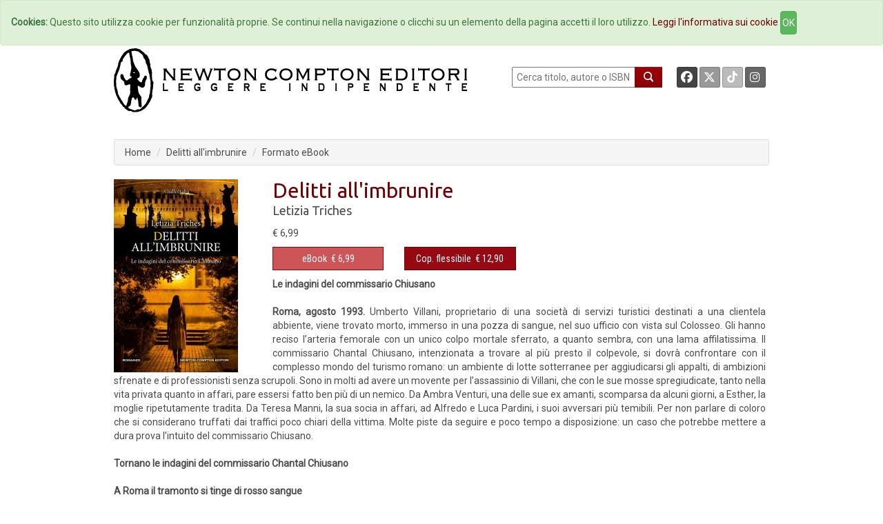

--- FILE ---
content_type: text/html; charset=UTF-8
request_url: https://www.newtoncompton.com/libro/delitti-allimbrunire
body_size: 40184
content:
<!DOCTYPE html>
<html lang="it">

<head>
<meta property="og:title" content="Delitti all'imbrunire - Letizia Triches" />
<meta property="og:type" content="books.book" />

<meta property="og:image" content="https://www.newtoncompton.com/files/cache/bookimages/16312/delitti-allimbrunire-x600.jpg" />
<meta property="og:image:width" content="200" />
<meta property="og:image:height" content="600" />

<meta property="og:url" content="https://www.newtoncompton.com/libro/delitti-allimbrunire" />
<meta property="og:description" content="Le indagini del commissario Chiusano

Roma, agosto 1993. Umberto Villani, proprietario di una societ&agrave; di servizi turistici destinati a una clientela abbiente, viene trovato morto, immerso in una pozza di sangue, nel suo ufficio con vista sul Colosseo. Gli hanno reciso l&rsquo;arteria femorale con un unico colpo mortale sferrato, a..." />
<meta property="og:site_name" content="Newton Compton Editori" />
<meta property="og:locale" content="it_IT" />
<meta property="books:isbn" content="9788822768506"/>
    <meta property="books:author" content="/autore/letizia-triches" />

<meta name="twitter:card" content="summary" />
<meta name="twitter:site" content="@NewtonCompton" />
<meta name="twitter:title" content="Delitti all'imbrunire - Letizia Triches" />
<meta name="twitter:description" content="Le indagini del commissario Chiusano

Roma, agosto 1993. Umberto Villani, proprietario di una societ&agrave; di servizi turistici destinati a una cl..." />
<meta name="twitter:image" content="https://www.newtoncompton.com/files/cache/bookimages/16312/delitti-allimbrunire-.jpg" />
<meta name="twitter:url" content="https://www.newtoncompton.com/libro/delitti-allimbrunire" />


<!-- TradeDoubler site verification 2511290 -->

<script src="//code.jquery.com/jquery-1.11.2.min.js"></script>
<script src="//code.jquery.com/jquery-migrate-1.2.1.min.js"></script>

<!-- Latest compiled and minified CSS -->
<link rel="stylesheet" href="/css/bootstrap.min.css">
<link href='https://fonts.googleapis.com/css?family=Roboto' rel='stylesheet' type='text/css'>
<link href='https://fonts.googleapis.com/css?family=Roboto+Condensed' rel='stylesheet' type='text/css'>
<link href='https://fonts.googleapis.com/css?family=Ubuntu' rel='stylesheet' type='text/css'>

<!-- Custom Fonts -->
<link href="/font-awesome/css/fontawesome.min.css" rel="stylesheet" type="text/css">
<link href="/font-awesome/css/brands.min.css" rel="stylesheet" type="text/css">
<link href="/font-awesome/css/solid.min.css" rel="stylesheet" type="text/css">


<!-- Latest compiled and minified JavaScript -->
<script src="/js/bootstrap.min.js"></script>

<link href="/css/ihover.css" rel="stylesheet">
<link href="/css/bootstrap-social.css" rel="stylesheet">

<script src="/js/jssor.slider.mini.js"></script>
<!-- script src='http://s.codepen.io/assets/libs/prefixfree.min.js'></script -->
<link media="all" type="text/css" rel="stylesheet" href="https://www.newtoncompton.com/css/newton.css">



<!-- cookie law -->
<script src="/js/bootstrap-cookie-consent.js"></script>

<!-- Lightbox -->
<link href="/css/magnific-popup.css" rel="stylesheet" media="screen">
<script src="/js/magnific-popup.min.js"></script>

<meta charset="utf-8">
<meta name="description" content="Le indagini del commissario Chiusano

Roma, agosto 1993. Umberto Villani, proprietario di una societ&agrave; di servizi turistici destinati a una cl...">
<meta name="keywords" content="ebook, ebook store, ebook online, ebook gratis, ebook 049, ebook classici, ebook manuali, ebook guide, ebook narrativa, ebook saggistica, libro, libri">
<meta name="author" content="Letizia Triches">
<meta name="robots" content="NOODP" />
<meta name="format-detection" content="telephone=no">



    
    
<title>
        Delitti all'imbrunire -         Newton Compton Editori
    
</title>

<link rel="apple-touch-icon" sizes="57x57" href="/apple-icon-57x57.png">
<link rel="apple-touch-icon" sizes="60x60" href="/apple-icon-60x60.png">
<link rel="apple-touch-icon" sizes="72x72" href="/apple-icon-72x72.png">
<link rel="apple-touch-icon" sizes="76x76" href="/apple-icon-76x76.png">
<link rel="apple-touch-icon" sizes="114x114" href="/apple-icon-114x114.png">
<link rel="apple-touch-icon" sizes="120x120" href="/apple-icon-120x120.png">
<link rel="apple-touch-icon" sizes="144x144" href="/apple-icon-144x144.png">
<link rel="apple-touch-icon" sizes="152x152" href="/apple-icon-152x152.png">
<link rel="apple-touch-icon" sizes="180x180" href="/apple-icon-180x180.png">
<link rel="icon" type="image/png" sizes="192x192" href="/android-icon-192x192.png">
<link rel="icon" type="image/png" sizes="32x32" href="/favicon-32x32.png">
<link rel="icon" type="image/png" sizes="96x96" href="/favicon-96x96.png">
<link rel="icon" type="image/png" sizes="16x16" href="/favicon-16x16.png">
<link rel="manifest" href="/manifest.json">
<meta name="msapplication-TileColor" content="#ffffff">
<meta name="msapplication-TileImage" content="/ms-icon-144x144.png">
<meta name="theme-color" content="#ffffff">

</head>
<body>

<!-- Inizio Codice GoogleAnalytics -->
<script>
  (function(i,s,o,g,r,a,m){i['GoogleAnalyticsObject']=r;i[r]=i[r]||function(){
  (i[r].q=i[r].q||[]).push(arguments)},i[r].l=1*new Date();a=s.createElement(o),
  m=s.getElementsByTagName(o)[0];a.async=1;a.src=g;m.parentNode.insertBefore(a,m)
  })(window,document,'script','//www.google-analytics.com/analytics.js','ga');

  ga('create', 'UA-47923858-1', 'newtoncompton.com');
  ga('send', 'pageview');

</script>
<!-- Fine Codice GoogleAnalytics -->

    <div id="fb-root"></div>

<script>(function(d, s, id) {
        var js, fjs = d.getElementsByTagName(s)[0];
        if (d.getElementById(id)) return;
        js = d.createElement(s); js.id = id;
        js.src = "//connect.facebook.net/it_IT/sdk.js#xfbml=1&version=v2.3&appId=55005186060";
        fjs.parentNode.insertBefore(js, fjs);
    }(document, 'script', 'facebook-jssdk'));</script>

<header id="header"><!--header-->

    <nav class="navbar navbar-default navbar-newton">
	<div class="container-fluid">
		<!-- Brand and toggle get grouped for better mobile display -->
		<div class="navbar-header">
			<button type="button" class="navbar-toggle collapsed" data-toggle="collapse"
					data-target="#bs-example-navbar-collapse-1">
				<span class="sr-only">Toggle navigation</span>
				<span class="icon-bar"></span>
				<span class="icon-bar"></span>
				<span class="icon-bar"></span>
			</button>
			<!--a class="navbar-brand" href="#">Brand</a-->
		</div>

		<!-- Collect the nav links, forms, and other content for toggling -->
		<div class="collapse navbar-collapse" id="bs-example-navbar-collapse-1">
			<ul class="nav navbar-nav navbar-nav">
				<li><a href="/">Home</a></li>
				<li><a href="/autori">Autori</a></li>
				<li><a href="/agenda">Eventi</a></li>
				<li><a href="#" data-toggle="modal" data-target="#elencoCollane">
						Collane <span class="caret"></span></a>
				</li>
				<li><a href="/newsletter/iscriviti">Newsletter</a></li>
                <li><a href="https://newtoncompton.cantookboutique.com/it">Ebookstore</a></li>
				<li><a href="/chi-siamo/contatti">Contatti</a></li>
			</ul>

		</div>
		<!-- /.navbar-collapse -->
	</div>
	<!-- /.container-fluid -->
</nav>
<div class="modal fade" id="elencoCollane" tabindex="-1" role="dialog" aria-labelledby="elencoCollaneLabel" aria-hidden="true">
    <div class="modal-dialog modal-lg">
        <div class="modal-content">
            
            <div class="modal-body">
                <div class="panel-body">
                                              
                    <div class="row">
                        <button type="button" class="close" data-dismiss="modal" aria-label="Close">
                            <span aria-hidden="true">&times;</span>
                        </button>
                        <h4 class="modal-title" id="elencoCollaneLabel">Collane Libri</h4>
                    </div>        
                    <div class="row">
                        <div class="col-sm-4"><br>
                            <ul class="autori" style="font-size: 14px;">
                                                            <li><a href="https://www.newtoncompton.com/collana/30" class="">3.0</a></li>
                                                            <li><a href="https://www.newtoncompton.com/collana/anagramma" class="">Anagramma</a></li>
                                                            <li><a href="https://www.newtoncompton.com/collana/biblioteca-napoletana-newton" class="">Biblioteca Napoletana Newton</a></li>
                                                            <li><a href="https://www.newtoncompton.com/collana/biblioteca-romana-newton" class="">Biblioteca Romana Newton</a></li>
                                                            <li><a href="https://www.newtoncompton.com/collana/centouno" class="">Centouno </a></li>
                                                            <li><a href="https://www.newtoncompton.com/collana/classici-newton-compton" class="">Classici Newton Compton</a></li>
                                                            <li><a href="https://www.newtoncompton.com/collana/classici-pop-newton" class="">Classici Pop Newton</a></li>
                                                            <li><a href="https://www.newtoncompton.com/collana/classici-pop-newton-11" class="">Classici Pop Newton 1+1</a></li>
                                                            <li><a href="https://www.newtoncompton.com/collana/cofanetti" class="">Cofanetti</a></li>
                                                            <li><a href="https://www.newtoncompton.com/collana/controcorrente" class="">Controcorrente</a></li>
                                                            <li><a href="https://www.newtoncompton.com/collana/cucina-di-mare-newton" class="">Cucina di Mare Newton</a></li>
                                                            <li><a href="https://www.newtoncompton.com/collana/cucina-italiana-newton" class="">Cucina Italiana Newton</a></li>
                                                            <li><a href="https://www.newtoncompton.com/collana/first" class="">First</a></li>
                                                        </ul>
                        </div>
                        <div class="col-sm-4"><br>
                            <ul class="autori" style="font-size: 14px;">
                                                            <li><a href="https://www.newtoncompton.com/collana/fuori-collana">Fuori collana</a></li>
                                                            <li><a href="https://www.newtoncompton.com/collana/gig-11">GIG 1+1</a></li>
                                                            <li><a href="https://www.newtoncompton.com/collana/gli-insuperabili">Gli Insuperabili</a></li>
                                                            <li><a href="https://www.newtoncompton.com/collana/gli-insuperabili-gold">Gli Insuperabili Gold</a></li>
                                                            <li><a href="https://www.newtoncompton.com/collana/grandi-manuali-newton">Grandi Manuali Newton</a></li>
                                                            <li><a href="https://www.newtoncompton.com/collana/guide-insolite">Guide insolite</a></li>
                                                            <li><a href="https://www.newtoncompton.com/collana/i-mammut">I Mammut</a></li>
                                                            <li><a href="https://www.newtoncompton.com/collana/i-volti-della-storia">I volti della storia</a></li>
                                                            <li><a href="https://www.newtoncompton.com/collana/king">King</a></li>
                                                            <li><a href="https://www.newtoncompton.com/collana/king-platinum">King Platinum</a></li>
                                                            <li><a href="https://www.newtoncompton.com/collana/la-compagnia-del-giallo">La compagnia del giallo</a></li>
                                                            <li><a href="https://www.newtoncompton.com/collana/la-compagnia-del-rosa">La compagnia del rosa</a></li>
                                                            <li><a href="https://www.newtoncompton.com/collana/le-storie-newton">Le Storie Newton</a></li>
                                                        </ul>
                        </div>
                        <div class="col-sm-4"><br>
                            <ul class="autori" style="font-size: 14px;">
                                                            <li><a href="https://www.newtoncompton.com/collana/mammut-vintage">Mammut Vintage</a></li>
                                                            <li><a href="https://www.newtoncompton.com/collana/manuali-economici-di-cucina">Manuali Economici di Cucina</a></li>
                                                            <li><a href="https://www.newtoncompton.com/collana/milleuno">Milleuno</a></li>
                                                            <li><a href="https://www.newtoncompton.com/collana/minimammut">MiniMammut</a></li>
                                                            <li><a href="https://www.newtoncompton.com/collana/nuova-narrativa-newton">Nuova Narrativa Newton</a></li>
                                                            <li><a href="https://www.newtoncompton.com/collana/prima-pagina">Prima Pagina</a></li>
                                                            <li><a href="https://www.newtoncompton.com/collana/print-on-demand">Print on demand</a></li>
                                                            <li><a href="https://www.newtoncompton.com/collana/promo-11">PROMO 1+1</a></li>
                                                            <li><a href="https://www.newtoncompton.com/collana/questitalia">Quest'Italia</a></li>
                                                            <li><a href="https://www.newtoncompton.com/collana/storie-insolite-newton">Storie Insolite Newton</a></li>
                                                            <li><a href="https://www.newtoncompton.com/collana/superinsuperabili">Superinsuperabili</a></li>
                                                            <li><a href="https://www.newtoncompton.com/collana/tradizioni-italiane">Tradizioni Italiane</a></li>
                                                            <li><a href="https://www.newtoncompton.com/collana/vertigo">Vertigo </a></li>
                                                            <li><a href="https://www.newtoncompton.com/collana/vintage">Vintage</a></li>
                                                        </ul>
                        </div>
                    </div>
                   
                  
                    <div class="row">
                        <br><h4 class="modal-title" id="elencoCollaneLabel">Collane eBook</h4>
                    </div>
                    <div class="row">
                        <div class="col-sm-4"><br>
                            <ul class="autori" style="font-size: 14px;">
                                                            <li><a href="https://www.newtoncompton.com/collana/classici" class="">Classici</a></li>
                                                            <li><a href="https://www.newtoncompton.com/collana/il-sapere" class="">Il sapere</a></li>
                                                            <li><a href="https://www.newtoncompton.com/collana/manuali-e-guide" class="">Manuali e guide</a></li>
                                                            <li><a href="https://www.newtoncompton.com/collana/narrativa" class="">Narrativa</a></li>
                                                        </ul>
                        </div>
                        <div class="col-sm-4"><br>
                            <ul class="autori" style="font-size: 14px;">
                                                            <li><a href="https://www.newtoncompton.com/collana/originals">Originals</a></li>
                                                            <li><a href="https://www.newtoncompton.com/collana/saggistica">Saggistica</a></li>
                                                            <li><a href="https://www.newtoncompton.com/collana/zeroquarantanove">Zeroquarantanove</a></li>
                                                            <li><a href="https://www.newtoncompton.com/collana/zeroquarantanove-classici">Zeroquarantanove classici</a></li>
                                                        </ul>
                        </div>
                        <div class="col-sm-4"><br>
                            <ul class="autori" style="font-size: 14px;">
                                                            <li><a href="https://www.newtoncompton.com/collana/zeroquarantanove-fantastico">Zeroquarantanove fantastico</a></li>
                                                            <li><a href="https://www.newtoncompton.com/collana/zeroquarantanove-gialli">Zeroquarantanove gialli</a></li>
                                                            <li><a href="https://www.newtoncompton.com/collana/zeroquarantanove-ricette">Zeroquarantanove ricette</a></li>
                                                        </ul>
                        </div>
                    </div>
                   
                    
                </div>
            </div>
            
        </div>
    </div>
</div>

<div class="header-middle"><!--header-middle-->
	<div class="container">
		<div class="row">
			<div class="col-xs-7">
				<a href="/">
					<img src="/img/logo_nce_banner_2020.png" alt="Newton Compton Editori" class="img-responsive">
				</a>
			</div>
			<div class="col-xs-5 header-right">
				<div class="text-right" style="float: left; display:block">
					<form action="https://www.newtoncompton.com/ricerca" method="POST" role="form">
						<input type="text" name="value" style="width:180px; height:30px; " placeholder=" Cerca titolo, autore o ISBN"
							   id="ricerca">
						<button class="lente" type="submit"></button>
					</form>
				</div>
				<div class="text-right" style="float: right; margin-right:0;">
					<a class="btn btn-social-icon btn-facebook btn-sm" target="_blank"
					   href="https://www.facebook.com/NewtonComptonEditori">
						<i class="fa-brands fa-facebook"></i>
					</a>
					<a class="btn btn-social-icon btn-twitter btn-sm" target="_blank"
					   href="https://twitter.com/NewtonCompton">
					   <i class="fa-brands fa-x-twitter"></i>
					</a>
					<a class="btn btn-social-icon btn-tiktok btn-sm" target="_blank"
					   href="https://www.tiktok.com/@newtoncomptoneditori">
					   <i class="fa-brands fa-tiktok"></i>
					</a>
                                        <a class="btn btn-social-icon btn-instagram btn-sm" target="_blank"
					   href="https://instagram.com/newtoncomptoneditori/">
						<i class="fa-brands fa-instagram"></i>
					</a>
				</div>
			</div>
		</div>
	</div>
</div>

    

	<div class="header-bottom"><!--header-bottom-->
		<div class="container">
			<div class="row ">
				<div class="col-xs-12">
					    <ol class="breadcrumb">
        <li><a href="/" class="">Home</a></li>
        <li><a href="https://www.newtoncompton.com/libro/delitti-allimbrunire/edizione/ebook/9788822768506" class="active">Delitti all'imbrunire</a></li>
        <li>Formato eBook</li>
    </ol>
				</div>
			</div>
		</div>
	</div><!--/header-bottom-->

    
</header>


    <section>
        <div id="fb-root"></div>
        <script>(function (d, s, id) {
                var js, fjs = d.getElementsByTagName(s)[0];
                if (d.getElementById(id)) return;
                js = d.createElement(s);
                js.id = id;
                js.src = "//connect.facebook.net/en_US/sdk.js#xfbml=1&version=v2.0";
                fjs.parentNode.insertBefore(js, fjs);
            }(document, 'script', 'facebook-jssdk'));</script>
        <div class="container">
            <div class="row personalizzazione">
                <div class="col-xs-12 libro-cover">
                    <div class="col-xs-3 ">
                        <div>
                            
                            <a href="/files/cache/bookimages/16312/delitti-allimbrunire-x1000.jpg" class="popup-link">
                                <img src="https://www.newtoncompton.com/files/cache/bookimages/16312/delitti-allimbrunire-.jpg" class="">
                            </a>


                        </div>
                    </div>
                    <div class="col-xs-9 libro-cover">
                        <h2>Delitti all'imbrunire</h2>

                        <div class="autore">
                            <p>
                                                                    <a href="https://www.newtoncompton.com/autore/letizia-triches">Letizia Triches</a>
                                                            </p>
                                                            <p>
                                    <small>
                                        <b>
                                                                                    </b>
                                    </small>
                                </p>
                                                    </div>
                                                                            <span>
                            <span>
                                                                    € 6,99
                                                            </span>
                        </span>
                                                <div class="row">

                                                                                                <div class="col-xs-3">

                                                                                    <button type="button" id="16312-switch"
                                                    class="btn btn-default formato popover-switch current ">
                                                <a href="#">eBook</a>&nbsp;
                                                € 6,99
                                            <!--i class="fa fa-tablet"></i-->
                                            </button>
                                        
                                        <div class="hide popover" id="16312-switch-content">
    <table class="popover-table">
        <tr>
            <td rowspan="4">
                <a href='https://www.newtoncompton.com/libro/delitti-allimbrunire/edizione/ebook/9788822768506'>
                  <img src="https://www.newtoncompton.com/files/cache/bookimages/16312/delitti-allimbrunire-90x140.jpg" class="popover-cover">
                </a>
            </td>
            <th><a href="https://www.newtoncompton.com/libro/delitti-allimbrunire/edizione/ebook/9788822768506">Delitti all&#039;imbrunire</a></th>
        </tr>
        <tr>
            <td><a href="https://www.newtoncompton.com/autore/letizia-triches">Letizia Triches</a></td>
        </tr>
        <tr>
            <td>
                                                            9788822768506
                                                </td>
        </tr>
        <tr>
            <td class="no-line">
                                                                                        <a href='https://newtoncompton.cantookboutique.com/en/products/9788822768506'
                              target="_blank">
                                <img src="https://www.newtoncompton.com/resizer/68x25/storelogo/newtoncompton.png" class="img-responsive tastino-store">
                            </a>
                                                                                                        <form action=https://www.newtoncompton.com/libro/store_link class="store-form" method="post" id="link_16312" target="_blank">
                            <input type="hidden" value="978-88-227-6850-6" id="linkFor_16312" name="bookIsbn">
                            <input type="image" id="imageFor_16312" class="img-responsive tastino-store" src="https://www.newtoncompton.com/resizer/68x25/storelogo/amazon.png" alt="AmazonStore" style=""/>
                        </form>
                                                                                                            <a href='https://www.awin1.com/cread.php?awinmid=9647&awinaffid=2578581&ued=https://www.lafeltrinelli.it/product/external/9788822768506'
                              target="_blank">
                                <img src="https://www.newtoncompton.com/resizer/68x25/storelogo/feltrinelli.png" class="img-responsive tastino-store">
                            </a>
                                                                                                                                    <a href='https://play.google.com/store/search?q=9788822768506&c=books&hl=it'
                              target="_blank">
                                <img src="https://www.newtoncompton.com/resizer/68x25/storelogo/google-play.png" class="img-responsive tastino-store">
                            </a>
                                                                                                                                    <a href='http://www.ibs.it/ebook/ser/serdsp.asp?shop=3562&p=1&e=9788822768506'
                              target="_blank">
                                <img src="https://www.newtoncompton.com/resizer/68x25/storelogo/ibs-ebook.png" class="img-responsive tastino-store">
                            </a>
                                                                                                                                    <a href='http://itunes.apple.com/it/book/isbn9788822768506'
                              target="_blank">
                                <img src="https://www.newtoncompton.com/resizer/68x25/storelogo/itunes.png" class="img-responsive tastino-store">
                            </a>
                                                                                                                                    <a href='https://www.kobo.com/it/it/search?query=9788822768506'
                              target="_blank">
                                <img src="https://www.newtoncompton.com/resizer/68x25/storelogo/kobo.png" class="img-responsive tastino-store">
                            </a>
                                                                        </td>
        </tr>

    </table>

</div>
<script>
    $(function () {
        $("#16312-switch").popover({
            html: true,
            content: function () {
                return $("#16312-switch-content").html();
            },
            trigger: "click",
            placement: "bottom"
        });

    });
</script>                                    </div>
                                                                                                                                <div class="col-xs-3">

                                                                                    <button type="button" id="16550-switch"
                                                    class="btn btn-default formato popover-switch  ">
                                                <a href="#">Cop. flessibile</a>&nbsp;
                                                € 12,90
                                            <!--i class=""></i-->
                                            </button>
                                        
                                        <div class="hide popover" id="16550-switch-content">
    <table class="popover-table">
        <tr>
            <td rowspan="4">
                <a href='https://www.newtoncompton.com/libro/delitti-allimbrunire/edizione/print-on-demand/B0B3N4BW4B'>
                  <img src="https://www.newtoncompton.com/files/cache/bookimages/16550/delitti-allimbrunire-90x140.jpg" class="popover-cover">
                </a>
            </td>
            <th><a href="https://www.newtoncompton.com/libro/delitti-allimbrunire/edizione/print-on-demand/B0B3N4BW4B">Delitti all&#039;imbrunire</a></th>
        </tr>
        <tr>
            <td><a href="https://www.newtoncompton.com/autore/letizia-triches">Letizia Triches</a></td>
        </tr>
        <tr>
            <td>
                                                            B0B3N4BW4B
                                                </td>
        </tr>
        <tr>
            <td class="no-line">
                                                            <form action=https://www.newtoncompton.com/libro/store_link class="store-form" method="post" id="link_16550" target="_blank">
                            <input type="hidden" value="B0B3N4BW4B" id="linkFor_16550" name="bookIsbn">
                            <input type="image" id="imageFor_16550" class="img-responsive tastino-store" src="https://www.newtoncompton.com/resizer/68x25/storelogo/amazon.png" alt="AmazonStore" style=""/>
                        </form>
                                                </td>
        </tr>

    </table>

</div>
<script>
    $(function () {
        $("#16550-switch").popover({
            html: true,
            content: function () {
                return $("#16550-switch-content").html();
            },
            trigger: "click",
            placement: "bottom"
        });

    });
</script>                                    </div>
                                                            
                            

                        </div>
                    </div>
                    <br>

                    <div style="padding-left: 15px; padding-right: 20px;">
                        <p><strong>Le indagini del commissario Chiusano<br />
<br />
Roma, agosto 1993. </strong>Umberto Villani, proprietario di una societ&agrave; di servizi turistici destinati a una clientela abbiente, viene trovato morto, immerso in una pozza di sangue, nel suo ufficio con vista sul Colosseo. Gli hanno reciso l&rsquo;arteria femorale con un unico colpo mortale sferrato, a quanto sembra, con una lama affilatissima. Il commissario Chantal Chiusano, intenzionata a trovare al pi&ugrave; presto il colpevole, si dovr&agrave; confrontare con il complesso mondo del turismo romano: un ambiente di lotte sotterranee per aggiudicarsi gli appalti, di ambizioni sfrenate e di professionisti senza scrupoli. Sono in molti ad avere un movente per l&rsquo;assassinio di Villani, che con le sue mosse spregiudicate, tanto nella vita privata quanto in affari, pare essersi fatto ben pi&ugrave; di un nemico. Da Ambra Venturi, una delle sue ex amanti, scomparsa da alcuni giorni, a Esther, la moglie ripetutamente tradita. Da Teresa Manni, la sua socia in affari, ad Alfredo e Luca Pardini, i suoi avversari pi&ugrave; temibili. Per non parlare di coloro che si considerano truffati dai traffici poco chiari della vittima. Molte piste da seguire e poco tempo a disposizione: un caso che potrebbe mettere a dura prova l&rsquo;intuito del commissario Chiusano.<br />
<br />
<strong>Tornano le indagini del commissario Chantal Chiusano<br />
<br />
A Roma il tramonto si tinge di rosso sangue<br />
<br />
Hanno scritto dei suoi romanzi:</strong><br />
<br />
&laquo;Letizia Triches si avventura nelle ombre di un mondo che vermina di critici, antiquari, commercianti, filosofi e giovani di belle speranze.&raquo;<br />
<strong>La Lettura</strong><br />
<br />
&laquo;Letizia Triches &egrave; una storica dell&rsquo;arte attratta dalla perversa creativit&agrave; del criminale non meno che da quella dell&rsquo;artista.&raquo;<br />
<strong>Corriere della Sera</strong><br />
<br />
&laquo;Avvincente.&raquo;<br />
<strong>la Repubblica</strong></p>

                    </div>

                </div>


            </div>
            <div class="row">
                <div class="col-xs-12 libro-info box-newton">
                                                                                                        ISBN: 9788822768506 -
                                                                            Pagine: 352
                        - <a href="/collana/narrativa">narrativa</a>
                                                    n. 3101
                                                - Argomenti:
                    
                                                                        <a href="/argomento/thriller">Thriller</a>
                        
                                                                        - <a href="/argomento/gialli-e-thriller">Gialli e Thriller</a>
                        
                                                                        - <a href="/argomento/narrativa">Narrativa</a>
                        
                                                                        - <a href="/argomento/narrativa-italiana">Narrativa italiana</a>
                        
                    

                    <div class="pull-right">
                        <i>Condividi:&nbsp; </i>
                        <a class="btn btn-social-icon btn-envelope btn-xs"
                           href="mailto:?subject=Newton Compton Editori Delitti all'imbrunire&body= Ciao, penso che questa pagina possa interessarti! https://www.newtoncompton.com/libro/delitti-allimbrunire"
                           title="Condividi Email">
                            <i class="fa fa-envelope"></i>
                        </a>
                        <a class="btn btn-social-icon btn-facebook btn-xs" name="fb_share"
                           href="https://www.facebook.com/sharer/sharer.php?u=https://www.newtoncompton.com/libro/delitti-allimbrunire" target="_blank">
                            <i class="fa-brands fa-facebook"></i>
                        </a>
                        <a href="https://twitter.com/share" class="btn btn-social-icon btn-twitter btn-xs"
                           target="_blank"><i class="fa-brands fa-x-twitter"></i></a>
                        <script>!function (d, s, id) {
                                var js, fjs = d.getElementsByTagName(s)[0], p = /^http:/.test(d.location) ? 'http' : 'https';
                                if (!d.getElementById(id)) {
                                    js = d.createElement(s);
                                    js.id = id;
                                    js.src = p + '://platform.twitter.com/widgets.js';
                                    fjs.parentNode.insertBefore(js, fjs);
                                }
                            }(document, 'script', 'twitter-wjs');</script>

                    </div>
                </div>
            </div>
            <div class="row">
                <div class="col-xs-12">
                    <div class="panel-group" id="accordion" role="tablist" aria-multiselectable="true">


                        

                        
                                            </div>
                </div>
            </div>


            <div class="row suggerimenti">
    <div class="col-xs-12 slider-line">

        <h2 class="title text-center slider">
                            <span class="bianco">
                Potrebbero piacerti anche...
            </span>
                        </h2>

        <div class="row">
                            <div class="col-xs-1 "></div>
                                        <div class="col-xs-2 ">
                    <a href="https://www.newtoncompton.com/libro/i-delitti-della-laguna">
                        <img src="/files/cache/bookimages/7981/i-delitti-della-laguna-180x280.jpg" class="img-responsive"/>
                    </a>
                </div>
                
                            <div class="col-xs-2 ">
                    <a href="https://www.newtoncompton.com/libro/delitto-a-villa-fedora">
                        <img src="/files/cache/bookimages/13055/delitto-a-villa-fedora-180x280.jpg" class="img-responsive"/>
                    </a>
                </div>
                
                            <div class="col-xs-2 ">
                    <a href="https://www.newtoncompton.com/libro/quel-brutto-delitto-di-campo-de-fiori">
                        <img src="/files/cache/bookimages/6546/quel-brutto-delitto-di-campo-de-fiori-180x280.jpg" class="img-responsive"/>
                    </a>
                </div>
                                    <div class="clearfix visible-xs-block"></div>
                
                            <div class="col-xs-2 ">
                    <a href="https://www.newtoncompton.com/libro/il-profumo-della-dama-in-nero">
                        <img src="/files/cache/bookimages/5395/il-profumo-della-dama-in-nero-180x280.jpg" class="img-responsive"/>
                    </a>
                </div>
                
                            <div class="col-xs-2 ">
                    <a href="https://www.newtoncompton.com/libro/charlie-chan-e-il-pappagallo-cinese">
                        <img src="/files/cache/bookimages/4441/charlie-chan-e-il-pappagallo-cinese-180x280.jpg" class="img-responsive"/>
                    </a>
                </div>
                
                    </div>

    </div>
</div>
        </div>

    </section>




<div style="height: 110px; background: white"></div>

    <footer>
  <div class="container">
    <ul>
        <li><a href="/chi-siamo/storia">Storia</a>
        <!-- <li><a href="/foreignrights">Foreign Rights</a> -->
                <li><a href="/privacy">Privacy</a>
                <li><a href="/tdmpolicy">TDM Policy</a>
        <!-- <li><a href="/download/catalog/catalog_nce.pdf" target="_blank">Catalogo</a> -->
    </ul>
    <p>Newton Compton Editori s.r.l. © Copyright 2015 | P.IVA 08769631006 </p>
  </div>  
</footer>

    <script>
        $('.popup-link').magnificPopup({
            type: 'image',
            closeOnContentClick: true,
            showCloseBtn: false,
            mainClass: 'mfp-with-zoom', // this class is for CSS animation below

            zoom: {
                enabled: true, // By default it's false, so don't forget to enable it
                duration: 300, // duration of the effect, in milliseconds
                easing: 'ease-in-out', // CSS transition easing function

                opener: function (openerElement) {
                    return openerElement.is('img') ? openerElement : openerElement.find('img');
                }
            }
        });
    </script>

<script>
    $(function () {
        $('body').on('click', function (e) {
            $('.popover-switch').each(function () {
                //the 'is' for buttons that trigger popups
                //the 'has' for icons within a button that triggers a popup
                if (!$(this).is(e.target) && $(this).has(e.target).length === 0 && $('.popover').has(e.target).length === 0) {
                    $(this).popover('hide');
                }
            });
        });
    });
</script>

<!-- script src='http://codepen.io/assets/editor/live/css_live_reload_init.js'></script -->
</body>
</html>